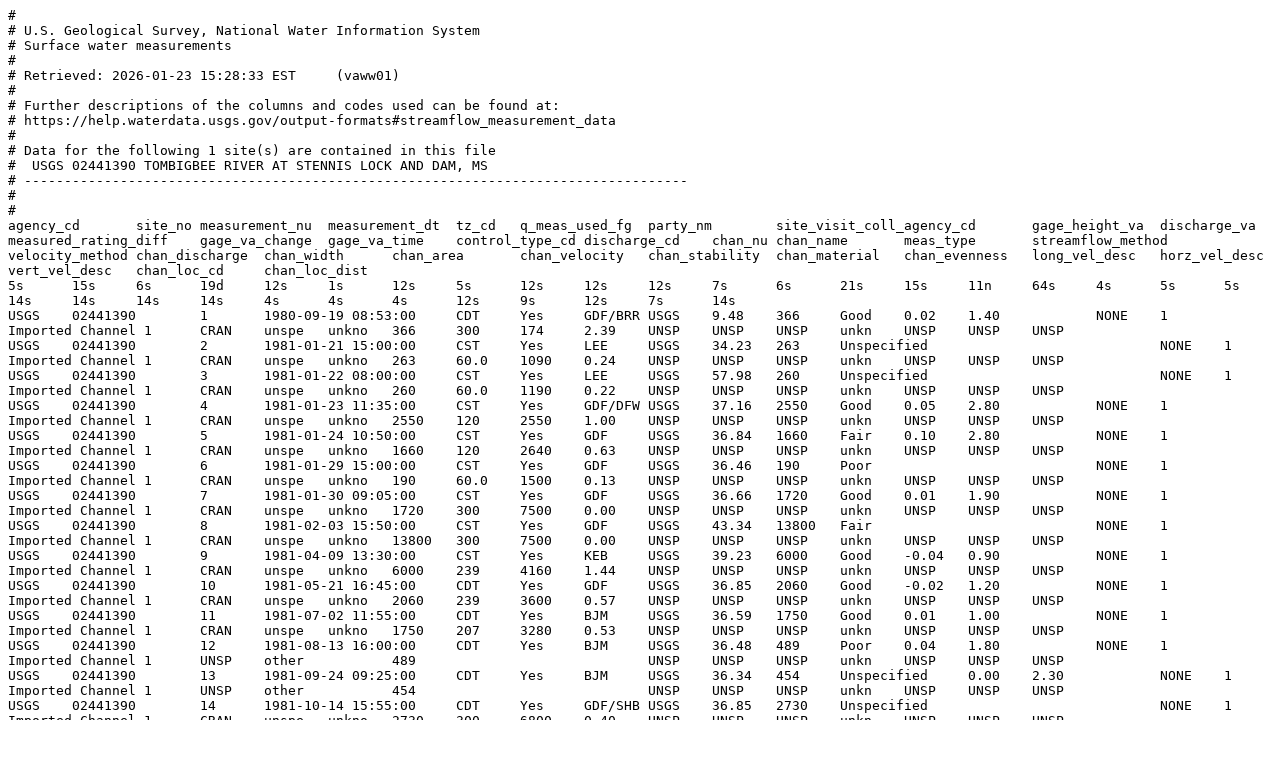

--- FILE ---
content_type: text/plain; charset=UTF-8
request_url: https://waterdata.usgs.gov/nwis/measurements?site_no=02441390&agency_cd=USGS&format=rdb_expanded
body_size: 12514
content:
#
# U.S. Geological Survey, National Water Information System
# Surface water measurements
#
# Retrieved: 2026-01-23 15:28:33 EST     (vaww01)
#
# Further descriptions of the columns and codes used can be found at:
# https://help.waterdata.usgs.gov/output-formats#streamflow_measurement_data
#
# Data for the following 1 site(s) are contained in this file
#  USGS 02441390 TOMBIGBEE RIVER AT STENNIS LOCK AND DAM, MS
# -----------------------------------------------------------------------------------
#
#
agency_cd	site_no	measurement_nu	measurement_dt	tz_cd	q_meas_used_fg	party_nm	site_visit_coll_agency_cd	gage_height_va	discharge_va	measured_rating_diff	gage_va_change	gage_va_time	control_type_cd	discharge_cd	chan_nu	chan_name	meas_type	streamflow_method	velocity_method	chan_discharge	chan_width	chan_area	chan_velocity	chan_stability	chan_material	chan_evenness	long_vel_desc	horz_vel_desc	vert_vel_desc	chan_loc_cd	chan_loc_dist
5s	15s	6s	19d	12s	1s	12s	5s	12s	12s	12s	7s	6s	21s	15s	11n	64s	4s	5s	5s	14s	14s	14s	14s	4s	4s	4s	12s	9s	12s	7s	14s
USGS	02441390	1	1980-09-19 08:53:00	CDT	Yes	GDF/BRR	USGS	9.48	366	Good	0.02	1.40		NONE	1	Imported Channel 1	CRAN	unspe	unkno	366	300	174	2.39	UNSP	UNSP	UNSP	unkn	UNSP	UNSP	UNSP	
USGS	02441390	2	1981-01-21 15:00:00	CST	Yes	LEE	USGS	34.23	263	Unspecified				NONE	1	Imported Channel 1	CRAN	unspe	unkno	263	60.0	1090	0.24	UNSP	UNSP	UNSP	unkn	UNSP	UNSP	UNSP	
USGS	02441390	3	1981-01-22 08:00:00	CST	Yes	LEE	USGS	57.98	260	Unspecified				NONE	1	Imported Channel 1	CRAN	unspe	unkno	260	60.0	1190	0.22	UNSP	UNSP	UNSP	unkn	UNSP	UNSP	UNSP	
USGS	02441390	4	1981-01-23 11:35:00	CST	Yes	GDF/DFW	USGS	37.16	2550	Good	0.05	2.80		NONE	1	Imported Channel 1	CRAN	unspe	unkno	2550	120	2550	1.00	UNSP	UNSP	UNSP	unkn	UNSP	UNSP	UNSP	
USGS	02441390	5	1981-01-24 10:50:00	CST	Yes	GDF	USGS	36.84	1660	Fair	0.10	2.80		NONE	1	Imported Channel 1	CRAN	unspe	unkno	1660	120	2640	0.63	UNSP	UNSP	UNSP	unkn	UNSP	UNSP	UNSP	
USGS	02441390	6	1981-01-29 15:00:00	CST	Yes	GDF	USGS	36.46	190	Poor				NONE	1	Imported Channel 1	CRAN	unspe	unkno	190	60.0	1500	0.13	UNSP	UNSP	UNSP	unkn	UNSP	UNSP	UNSP	
USGS	02441390	7	1981-01-30 09:05:00	CST	Yes	GDF	USGS	36.66	1720	Good	0.01	1.90		NONE	1	Imported Channel 1	CRAN	unspe	unkno	1720	300	7500	0.00	UNSP	UNSP	UNSP	unkn	UNSP	UNSP	UNSP	
USGS	02441390	8	1981-02-03 15:50:00	CST	Yes	GDF	USGS	43.34	13800	Fair				NONE	1	Imported Channel 1	CRAN	unspe	unkno	13800	300	7500	0.00	UNSP	UNSP	UNSP	unkn	UNSP	UNSP	UNSP	
USGS	02441390	9	1981-04-09 13:30:00	CST	Yes	KEB	USGS	39.23	6000	Good	-0.04	0.90		NONE	1	Imported Channel 1	CRAN	unspe	unkno	6000	239	4160	1.44	UNSP	UNSP	UNSP	unkn	UNSP	UNSP	UNSP	
USGS	02441390	10	1981-05-21 16:45:00	CDT	Yes	GDF	USGS	36.85	2060	Good	-0.02	1.20		NONE	1	Imported Channel 1	CRAN	unspe	unkno	2060	239	3600	0.57	UNSP	UNSP	UNSP	unkn	UNSP	UNSP	UNSP	
USGS	02441390	11	1981-07-02 11:55:00	CDT	Yes	BJM	USGS	36.59	1750	Good	0.01	1.00		NONE	1	Imported Channel 1	CRAN	unspe	unkno	1750	207	3280	0.53	UNSP	UNSP	UNSP	unkn	UNSP	UNSP	UNSP	
USGS	02441390	12	1981-08-13 16:00:00	CDT	Yes	BJM	USGS	36.48	489	Poor	0.04	1.80		NONE	1	Imported Channel 1	UNSP	other		489				UNSP	UNSP	UNSP	unkn	UNSP	UNSP	UNSP	
USGS	02441390	13	1981-09-24 09:25:00	CDT	Yes	BJM	USGS	36.34	454	Unspecified	0.00	2.30		NONE	1	Imported Channel 1	UNSP	other		454				UNSP	UNSP	UNSP	unkn	UNSP	UNSP	UNSP	
USGS	02441390	14	1981-10-14 15:55:00	CDT	Yes	GDF/SHB	USGS	36.85	2730	Unspecified				NONE	1	Imported Channel 1	CRAN	unspe	unkno	2730	300	6800	0.40	UNSP	UNSP	UNSP	unkn	UNSP	UNSP	UNSP	
USGS	02441390	15	1981-10-16 09:00:00	CDT	Yes	GDF/SHB	USGS	37.35	4200	Good				NONE	1	Imported Channel 1	CRAN	unspe	unkno	4200	300	6570	0.64	UNSP	UNSP	UNSP	unkn	UNSP	UNSP	UNSP	
USGS	02441390	16	1981-11-05 13:50:00	CST	Yes	GDF	USGS	36.29	218	Poor				NONE	1	Imported Channel 1	UNSP	other		218				UNSP	UNSP	UNSP	unkn	UNSP	UNSP	UNSP	
USGS	02441390	17	1982-01-05 14:45:00	CST	Yes	JAP/PEG	USGS	61.46	59000	Good				NONE	1	Imported Channel 1	CRAN	unspe	unkno	59000	300	7530	7.84	UNSP	UNSP	UNSP	unkn	UNSP	UNSP	UNSP	
USGS	02441390	18	1982-01-05 16:10:00	CST	Yes	SHB	USGS	61.50	58700	Good	0.08	1.40		NONE	1	Imported Channel 1	CRAN	unspe	unkno	58700	760	14100	4.16	UNSP	UNSP	UNSP	unkn	UNSP	UNSP	UNSP	
USGS	02441390	19	1982-01-06 14:35:00	CST	Yes	SHB	USGS	61.40	51300	Good	-0.06	1.90		NONE	1	Imported Channel 1	CRAN	unspe	unkno	51300	700	13300	3.86	UNSP	UNSP	UNSP	unkn	UNSP	UNSP	UNSP	
USGS	02441390	20	1982-01-07 11:00:00	CST	Yes	SHB	USGS	58.35	46600	Good				NONE	1	Imported Channel 1	CRAN	unspe	unkno	46600	300	7460	6.25	UNSP	UNSP	UNSP	unkn	UNSP	UNSP	UNSP	
USGS	02441390	21	1982-01-08 10:00:00	CST	Yes	SHB	USGS	51.58	30700	Good				NONE	1	Imported Channel 1	CRAN	unspe	unkno	30700	300	7470	4.11	UNSP	UNSP	UNSP	unkn	UNSP	UNSP	UNSP	
USGS	02441390	22	1982-01-28 14:50:00	CST	Yes	GDF	USGS	46.42	20500	Good	-0.76	1.40		NONE	1	Imported Channel 1	CRAN	unspe	unkno	20500	320	6140	3.34	UNSP	UNSP	UNSP	unkn	UNSP	UNSP	UNSP	
USGS	02441390	23	1982-03-12 09:00:00	CST	Yes	GDF	USGS	38.28	5340	Fair	-0.01	1.10		NONE	1	Imported Channel 1	CRAN	unspe	unkno	5340	228	3650	1.46	UNSP	UNSP	UNSP	unkn	UNSP	UNSP	UNSP	
USGS	02441390	24	1982-04-22 09:30:00	CST	Yes	SHB	USGS	59.47	51400	Good	-0.15	2.00		NONE	1	Imported Channel 1	CRAN	unspe	unkno	51400	630	11000	4.67	UNSP	UNSP	UNSP	unkn	UNSP	UNSP	UNSP	
USGS	02441390	25	1982-04-23 13:20:00	CST	Yes	GDF	USGS	55.18	41600	Good	-0.07	1.00		NONE	1	Imported Channel 1	CRAN	unspe	unkno	41600	300	7460	5.58	UNSP	UNSP	UNSP	unkn	UNSP	UNSP	UNSP	
USGS	02441390	26	1982-08-24 14:45:00	CDT	Yes	GDF/BJM	USGS	36.42	674	Poor				NONE	1	Imported Channel 1	CRAN	unspe	unkno	674	150	3080	0.22	UNSP	UNSP	UNSP	unkn	UNSP	UNSP	UNSP	
USGS	02441390	27	1982-11-17 09:38:00	CST	Yes	GDF	USGS	36.54	10700	Good				NONE	1	Imported Channel 1	CRAN	unspe	unkno	10700	300	7500	1.43	UNSP	UNSP	UNSP	unkn	UNSP	UNSP	UNSP	
USGS	02441390	28	1982-12-06 16:04:00	CST	Yes	GDF/EBW	USGS	62.12	65700	Good	-0.02	1.10		NONE	1	Imported Channel 1	CRAN	unspe	unkno	65700	300	7460	8.81	UNSP	UNSP	UNSP	unkn	UNSP	UNSP	UNSP	
USGS	02441390	29	1982-12-08 09:19:00	CST	Yes	GDF/EBW	USGS	53.97	39000	Good	-0.24	1.10		NONE	1	Imported Channel 1	CRAN	unspe	unkno	39000	300	7480	5.21	UNSP	UNSP	UNSP	unkn	UNSP	UNSP	UNSP	
USGS	02441390	30	1982-12-29 10:15:00	CST	Yes	JWH/GDF	USGS	70.28	128000	Good				NONE	1	Imported Channel 1	CRAN	unspe	unkno	128000	13400	52000	2.46	UNSP	UNSP	UNSP	unkn	UNSP	UNSP	UNSP	
USGS	02441390	31	1983-01-07 09:40:00	CST	Yes	GDF/SHB	USGS	40.12	8110	Good				NONE	1	Imported Channel 1	CRAN	unspe	unkno	8110	300	7500	1.08	UNSP	UNSP	UNSP	unkn	UNSP	UNSP	UNSP	
USGS	02441390	32	1983-03-08 07:04:00	CST	Yes	GDF/MNL	USGS	64.82	74400	Good	0.03	1.20		NONE	1	Imported Channel 1	CRAN	unspe	unkno	74400	300	8260	9.01	UNSP	UNSP	UNSP	unkn	UNSP	UNSP	UNSP	
USGS	02441390	33	1983-04-09 14:15:00	CST	Yes	GDF/MNL	USGS	69.71	115000	Fair	-0.04	2.50		NONE	1	Imported Channel 1	CRAN	unspe	unkno	115000	11800	42800	2.68	UNSP	UNSP	UNSP	unkn	UNSP	UNSP	UNSP	
USGS	02441390	34	1985-05-03 18:00:00	CDT	Yes	TMP/GEP	USGS	49.77	41800	Good	0.42	1.20		NONE	1	Imported Channel 1	CRAN	unspe	unkno	41800	408	9210	4.54	UNSP	UNSP	UNSP	unkn	UNSP	UNSP	UNSP	
USGS	02441390	35	1987-03-03 08:00:00	CST	Yes	DEG/MAM	USGS	52.49	48600	Good	-0.18	1.50		NONE	1	Imported Channel 1	CRAN	unspe	unkno	48600	423	10700	4.54	UNSP	UNSP	UNSP	unkn	UNSP	UNSP	UNSP	
USGS	02441390	36	1989-01-14 10:40:00	CST	Yes	JAH/JHC	USGS	59.19	94100	Good	0.03	0.60	Clear	NONE	1	Imported Channel 1	CRAN	unspe	unkno	94100	300	7550	12.5	UNSP	UNSP	UNSP	unkn	UNSP	UNSP	UNSP	
USGS	02441390	37	1989-01-14 14:05:00	CST	Yes	JAH/JHC	USGS	59.46	97700	Good	-0.17	1.10	Clear	NONE	1	Imported Channel 1	CRAN	unspe	unkno	97700	300	7540	13.0	UNSP	UNSP	UNSP	unkn	UNSP	UNSP	UNSP	
USGS	02441390	38	1989-06-22 16:45:00	CDT	Yes	JHC/RAR	USGS	40.27	14900	Good	0.40	1.30		NONE	1	Imported Channel 1	CRAN	unspe	unkno	14900	400	6690	2.22	UNSP	UNSP	UNSP	unkn	UNSP	UNSP	UNSP	
USGS	02441390	39	1990-04-09 09:35:00	CDT	Yes	DEB	USGS	37.17	4040	Good	0.53	2.30		NONE	1	Imported Channel 1	CRAN	unspe	unkno	4040	370	5440	0.74	UNSP	UNSP	UNSP	unkn	UNSP	UNSP	UNSP	
USGS	02441390	40	1990-05-24 12:00:00	CDT	Yes	DEB/TCW	USGS	41.75	19400	Good	0.02	1.60		NONE	1	Imported Channel 1	CRAN	unspe	unkno	19400	380	6940	2.80	UNSP	UNSP	UNSP	unkn	UNSP	UNSP	UNSP	
USGS	02441390	41	1990-12-26 20:00:00	CST	Yes	GEP/WDP	USGS	62.14	79800	Good	-1.16	3.30		NONE	1	Imported Channel 1	CRAN	unspe	unkno	79800	1700	21800	3.66	UNSP	UNSP	UNSP	unkn	UNSP	UNSP	UNSP	
USGS	02441390	42	1990-12-27 10:15:00	CST	Yes	GEP/WDP	USGS	55.82	42800	Good	-0.72	1.70		NONE	1	Imported Channel 1	CRAN	unspe	unkno	42800	875	16500	2.59	UNSP	UNSP	UNSP	unkn	UNSP	UNSP	UNSP	
USGS	02441390	43	1991-01-31 08:40:00	CST	Yes	DTW/MAM	USGS	37.89	7150	Good	0.00	2.00		NONE	1	Imported Channel 1	CRAN	unspe	unkno	7150	380	5980	1.19	UNSP	UNSP	UNSP	unkn	UNSP	UNSP	UNSP	
USGS	02441390	44	1991-02-21 11:35:00	CST	Yes	GEP/JAP	USGS	68.59	148000	Good	0.13	2.20		NONE	1	Imported Channel 1	CRAN	unspe	unkno	148000	3240	39200	3.78	UNSP	UNSP	UNSP	unkn	UNSP	UNSP	UNSP	
USGS	02441390	45	1991-02-21 20:15:00	CST	Yes	GEP/JAP	USGS	68.80	157000	Good	0.00	1.50		NONE	1	Imported Channel 1	CRAN	unspe	unkno	157000	3250	40600	3.87	UNSP	UNSP	UNSP	unkn	UNSP	UNSP	UNSP	
USGS	02441390	46	1991-02-22 10:00:00	CST	Yes	GEP/JAP	USGS	67.99	146000	Good	-0.22	1.80		NONE	1	Imported Channel 1	CRAN	unspe	unkno	146000	3250	39600	3.69	UNSP	UNSP	UNSP	unkn	UNSP	UNSP	UNSP	
USGS	02441390	47	1991-03-06 09:20:00	CST	Yes	MAM/KEB	USGS	44.10	22600	Good	-0.01	1.00		NONE	1	Imported Channel 1	CRAN	unspe	unkno	22600	435	7680	2.94	UNSP	UNSP	UNSP	unkn	UNSP	UNSP	UNSP	
USGS	02441390	48	1991-04-25 09:10:00	CDT	Yes	KEB	USGS	38.51	8240	Good				NONE	1	Imported Channel 1	CRAN	unspe	unkno	8240	379	5450	1.51	UNSP	UNSP	UNSP	unkn	UNSP	UNSP	UNSP	
USGS	02441390	49	1991-05-29 13:50:00	CDT	Yes	DTW/TCW	USGS	69.52	170000	Good	-0.15	2.10		NONE	1	Imported Channel 1	CRAN	unspe	unkno	170000	3230	42800	3.97	UNSP	UNSP	UNSP	unkn	UNSP	UNSP	UNSP	
USGS	02441390	50	1991-06-05 07:25:00	CDT	Yes	DTW	USGS	38.94	12000	Good	0.00	1.20		NONE	1	Imported Channel 1	CRAN	unspe	unkno	12000	390	6480	1.85	UNSP	UNSP	UNSP	unkn	UNSP	UNSP	UNSP	
USGS	02441390	51	1992-02-27 08:00:00	CST	Yes	DTW/GLT	USGS		14100	Good	-0.25	1.50	Clear	NONE	1	Imported Channel 1	CRAN	unspe	unkno	14100	410	6690	2.16	UNSP	UNSP	UNSP	unkn	UNSP	UNSP	UNSP	
USGS	02441390	52	1993-04-04 09:50:00	CDT	Yes	KEB	USGS	37.24	8600	Good				NONE	1	Imported Channel 1	CRAN	unspe	unkno	8600	380	5160	1.67	UNSP	UNSP	UNSP	unkn	UNSP	UNSP	UNSP	
USGS	02441390	53	1993-04-21 14:50:00	CDT	Yes	KEB/CHL	USGS	38.11	8790	Good				NONE	1	Imported Channel 1	CRAN	unspe	unkno	8790	370	5500	1.60	UNSP	UNSP	UNSP	unkn	UNSP	UNSP	UNSP	
USGS	02441390	54	2010-04-13 16:54:30	CDT	Yes	jvl/bcs	USGS	37.68	4050	Fair	-0.05	0.90	Unspecifed	NONE	1	Imported Channel 1	MBOT	QADCP	VADCP	4050	633	8800	0.46	SOFT	silt	EVEN	unkn	EVEN	UNSP	DNST	1200.00
USGS	02441390	55	2021-06-11 13:36:45	CDT	Yes	JVL/JWW	USGS	58.22	88000	Good	0.22	0.35	Clear	NONE	1	Main	MBOT	QADCP	VADCP	88000	656	19300	4.57	FIRM	silt	EVEN	STDY	EVEN	UNFM	DNST	2500.00
USGS	02441390	56	2021-06-12 10:32:38	CDT	Yes	JVL/JWW	USGS	59.55	89600	Good	0.06	0.35	Clear	NONE	1	main	MBOT	QADCP	VADCP	89600	642	20000	4.48	FIRM	silt	EVEN	STDY	EVEN	UNFM	DNST	2500.00
USGS	02441390	57	2021-06-13 10:52:04	CDT	Yes	JVL/JWW	USGS	57.72	79700	Good	-0.31	1.50	Unspecifed	NONE	1	main	MBOT	QADCP	VADCP	79700	638	18900	4.23	FIRM	silt	EVEN	STDY	EVEN	UNFM	DNST	2500.00
USGS	02441390	58	2021-06-14 12:01:06	CDT	Yes	JWW/JHA	USGS	51.98	50200	Good	-0.33	1.75	Unspecifed	NONE	1	main	MBOT	QADCP	VADCP	50200	601	15400	3.25	FIRM	silt	EVEN	STDY	EVEN	UNFM	DNST	2500.00
USGS	02441390	59	2021-06-15 14:57:54	CDT	Yes	CRL/KLS	USGS	44.15	25300	Good	0.00	0.25		NONE	1	main	MBOT	QADCP	VADCP	25300	536	9310	2.72	UNSP	UNSP	UNSP	UNSP	EVEN	UNSP	DNST	2000.00
USGS	02441390	60	2021-06-16 16:54:29	CDT	Yes	TSS/HRS	USGS	41.20	14100	Good	-0.02	0.25		NONE	1	main	MBOT	QADCP	VADCP	14100	523	7900	1.78	UNSP	UNSP	UNSP	UNSP	UNSP	UNSP	UNSP	
USGS	02441390	61	2022-12-06 11:35:03	CST	Yes	dkm/jvl	USGS	38.05	9780	Good	0.00	0.25		NONE	1	main	MBOT	QADCP	VADCP	9780	600	5810	1.68	SOFT	silt	EVEN	STDY	EVEN	UNFM	DNST	1500.00
USGS	02441390	62	2023-07-26 10:40:18	CDT	No																										
